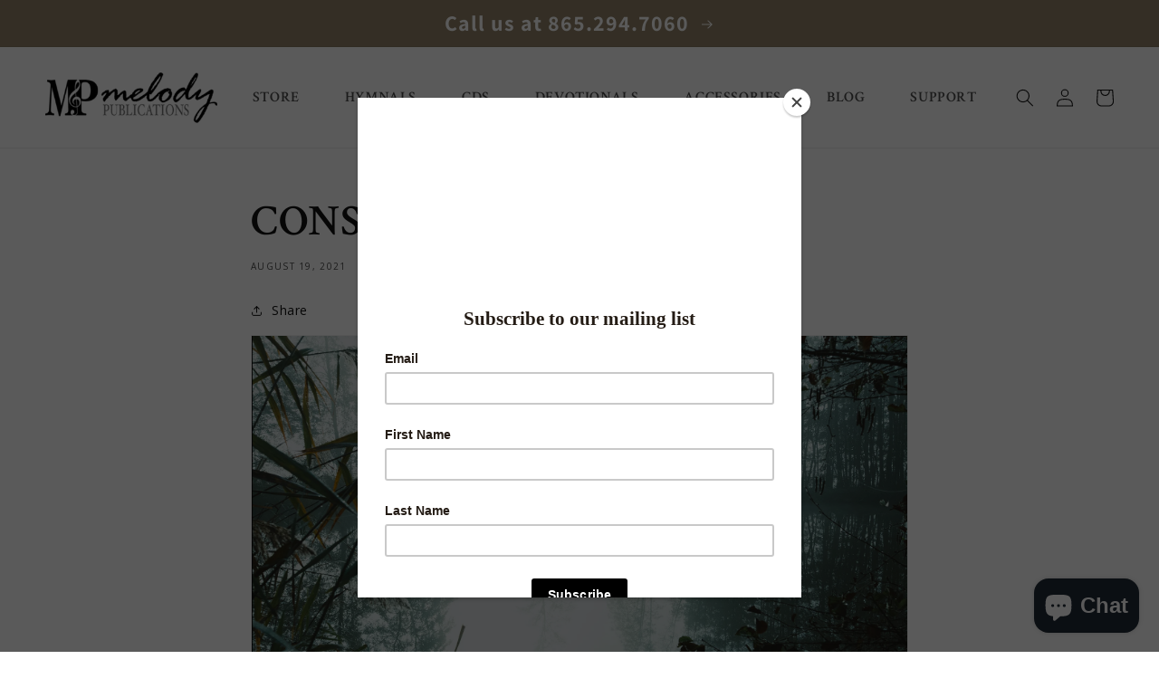

--- FILE ---
content_type: text/css
request_url: https://melodypublications.com/cdn/shop/t/2/assets/custom.css?v=76566054755351805791681204123
body_size: 1345
content:
@import"https://fonts.googleapis.com/css2?family=Crimson+Text:wght@400;600&family=Dancing+Script:wght@400;600&family=Open+Sans:ital,wght@0,300;0,400;0,600;1,300&display=swap";body{font-family:Open Sans}header.header{display:flex;justify-content:space-between}.list-menu__item.link{font-family:Crimson Text;font-weight:600;font-size:16px;text-transform:uppercase;padding:1.2rem 25px}.announcement-bar{background:#938469}.announcement-bar__message{color:#fff;font-size:24px;font-weight:600}.banner__box.banner__box{background:#ffffffe6!important;border-radius:16px!important;max-width:540px!important}.banner__heading{font-family:Crimson Text;font-size:48px;line-height:56px;color:#373737;text-align:left}.banner__text{font-family:Assistant,sans-serif;font-size:16px;color:#373737;text-align:left}.banner__text_review{background:#fff8e0;box-shadow:16px 16px 48px #2c1f003d;border-radius:8px;padding:25px;position:absolute;bottom:-160px;width:360px;right:-75px}.banner__text_review .reviewer_content{font-style:italic;font-weight:400;font-size:16px;line-height:24px;color:#373737;text-align:left}.banner__text_review .reviewer_name{font-weight:700;font-size:16px;line-height:24px;color:#373737;text-align:left}.banner__text_review .stars{background:url(/cdn/shop/files/mp-stars.png?v=1669815508) center no-repeat;background-size:contain;width:120px;height:25px;display:block}.banner__buttons{margin:20px auto 0 0;display:table!important}.banner__buttons a{background:#938469;border-radius:56px;font-weight:600;font-size:24px;line-height:24px;color:#fff}.banner__buttons a:after,.banner__buttons a:before{display:none}.rich-text__blocks{max-width:100%!important}.rich-text__heading{font-family:Crimson Text;font-size:80px;background:url(/cdn/shop/files/mp-heading.png?v=1669816047) top center no-repeat;background-size:initial;padding-top:80px;text-transform:uppercase}.heading1{font-family:Dancing Script;font-size:72px;color:#938469}.btn,.button,.shopify-challenge__button,.customer button{font-weight:600;text-transform:uppercase;color:#fff;padding:16px 24px;background:#938469;border-radius:48px;text-decoration:none}.button:after,.shopify-challenge__button:after,.customer button:after,.shopify-payment-button__button--unbranded:after{display:none}.mpfeatured-section .mpfeatured-section-item{display:flex;align-items:center;flex-wrap:wrap;padding-bottom:85px}.mpfeatured-section .mpfeatured-section-item-image{width:50%;background:url(/cdn/shop/files/mp-cloud.png?v=1670243843) no-repeat;background-size:contain;background-position:center}.mpfeatured-section .mpfeatured-section-item-image img{max-width:450px}.mpfeatured-section .mpfeatured-section-item-info{width:50%}.mpfeatured-section .mpfeatured-section-item-title .icon{margin-left:30px}.mpfeatured-section .mpfeatured-section-item-content{margin-top:40px;font-weight:200}.mpfeatured-section .mpfeatured-section-item-link{margin-top:50px}.mpfeatured-section .mpfeatured-section-item:first-child{padding-top:175px}.mpfeatured-section .mpfeatured-section-item:nth-child(2n){flex-direction:row-reverse}.jdgm-carousel-title{font-family:Crimson Text;margin-bottom:80px!important;font-size:56px;text-align:center;text-transform:uppercase}.blog__title{font-family:Crimson Text;font-size:56px;display:table;margin:0 auto!important;text-transform:uppercase}.article-card .card__heading{font-family:Crimson Text;font-size:40px;font-weight:600;color:#938469}.newsletter{background:#7796a814;padding:30px}.newsletter__wrapper{background:transparent}.newsletter__wrapper h2{font-family:Crimson Text;font-size:56px;text-transform:uppercase}.newsletter__wrapper h2 img{margin-right:20px;margin-bottom:-10px}.newsletter-form__field-wrapper .field{border:1px solid #938469}#shopify-section-footer,.section-footer-padding{background:#373737;color:#fff}.section-footer-padding a,.section-footer-padding h2{color:#fff!important}.mpcategories-section{padding:80px 0}.mpcategories-section-items{display:flex;flex-wrap:wrap;grid-gap:80px;align-items:center;justify-content:center}.mpcategories-section-item{width:170px}.mpcategories-section-item-title{margin-top:20px;text-align:center}.mpcategories-section-item-title a{color:inherit;font-size:16px;font-weight:700;text-decoration:none;font-family:Crimson Text;text-transform:uppercase}.mptitle-section{padding:50px;background-image:url(/cdn/shop/files/mp-titlebg.png?v=1670411583);background-size:cover;background-position:center;background-repeat:no-repeat}.mptitle-section-item-title{font-family:Crimson Text;color:#7796a8;font-size:56px;text-align:center;text-transform:uppercase}.collection-hero__title,.collection__title .title:not(:only-child),.product-recommendations__heading,.main-page-title,.title--primary,.article-template__title,.title-wrapper--no-top-margin>.title{font-family:Crimson Text;font-weight:700;font-size:48px;text-transform:uppercase}.card__heading{font-size:24px;font-weight:600}.product__title>*{font-family:Crimson Text;font-weight:600}.footer-social-link{display:flex;grid-gap:30px;align-items:center;justify-content:flex-end}.product-card-wrapper .media>*:not(.zoom):not(.deferred-media__poster-button),.media model-viewer{max-width:80%!important;max-height:80%!important;top:10%;left:10%}.footer-block .footer-block__details-content{display:flex;align-items:center;flex-wrap:wrap}.footer-block__details-content .list-menu__item--link{padding:0 10px}.mpgrid-section{padding:170px 0 120px}.mpgrid-section-items{display:flex;flex-wrap:wrap;grid-gap:25px;align-items:center;justify-content:center}.mpgrid-section-item{width:calc(33.33% - (50px / 3));margin-bottom:100px;text-align:center}.mpgrid-section-item-title{margin-top:25px;font-family:Crimson Text;font-size:40px;font-weight:600;color:#938469}.mpgrid-section-item-content{margin-top:15px}.mpgrid-section-item-link{margin-top:50px}.mptitlecontent-section{padding:120px 0;max-width:750px;display:table;margin:0 auto}.mptitlecontent-section-item-title{font-family:Dancing Script;font-weight:400;font-size:72px;color:#938469;text-align:center}.mptitlecontent-section-item-content{margin-top:40px}.mprichtext-section{padding:90px 0}.mprichtext-section-item-content b,.mprichtext-section-item-content strong{font-family:Crimson Text;font-weight:600;font-size:40px;color:#7796a8;margin-top:40px}.mprichtext-section-item-content b:first-child{margin-top:0}.mpfaq-section{padding:90px 0}.mpfaq-section-item{margin-bottom:25px;border-bottom:1px solid #ECECEC;padding-bottom:25px}.mpfaq-section-item-title{cursor:pointer;font-family:Crimson Text;font-weight:600;font-size:40px;color:#7796a8;background-image:url(/cdn/shop/files/mp-plus.png?v=1670604554);background-repeat:no-repeat;background-position:right center;padding-right:30px}.mpfaq-section-item-content{margin-top:50px}.mpfaq-section-item .mpfaq-section-item-content{display:none}.mpfaq-section-item.active .mpfaq-section-item-content{display:block}.mpfaq-section-item.active .mpfaq-section-item-title{background-image:url(/cdn/shop/files/mp-minus.png?v=1670604564);background-repeat:no-repeat;background-position:right center}.mpcontact-section{padding:120px 0 0;max-width:726px;display:table;margin:0 auto;width:100%}.mpcontact-section iframe{width:100%}.mpcontact-section-title{margin-top:40px;font-family:Crimson Text;font-weight:700;font-size:24px;color:#7796a8}.mpcontact-section-items{margin-top:40px}.mpcontact-section-item{margin-bottom:40px;display:flex;flex-wrap:wrap;grid-gap:20px}.mpcontact-section-item-image{width:20px}.mpcontact-section-item-content{width:calc(100% - 40px)}.mpcontact-section-item-content p{margin:0}.mpcontact-section-item-content a{color:inherit;text-decoration:none}.mpbanner-section{padding:120px 0}.mpbanner-section-item-image{text-align:center}.mpbanner-section-item-image img{max-width:1130px;width:100%}.mpsplash-section{padding:100px 0 300px;position:relative}.mpsplash-section:before{content:"";position:absolute;top:0;bottom:0;left:0;right:0;background:#fff;opacity:.4}.mpsplash-section-inner{padding:0 10%;position:relative;z-index:2}.mpsplash-section-title{font-size:42px;font-weight:bolder;line-height:1.3}.mpsplash-section-content{font-size:20px;margin-bottom:40px}@media only screen and (max-width: 1300px){.mpfeatured-section .mpfeatured-section-item-image{text-align:center;background:none}}@media only screen and (max-width: 1200px){.list-menu__item.link{font-size:14px}}@media only screen and (max-width: 992px){.rich-text__heading{font-size:56px}.mpfeatured-section .mpfeatured-section-item,.mpfeatured-section .mpfeatured-section-item:nth-child(2n){flex-direction:column}.mpfeatured-section .mpfeatured-section-item-image img{max-width:100%}.mpfeatured-section .mpfeatured-section-item-info{width:100%}.mpfeatured-section-item-title.heading1,.mpfeatured-section-item-link{text-align:center}.mpfaq-section-item-title{font-size:30px}.mpgrid-section-items{grid-gap:20px}.mpgrid-section-item{width:calc(50% - 10px);margin-bottom:50px}.mptitlecontent-section-item-title{font-size:46px}.mpbanner-section{padding:60px 0}}@media only screen and (max-width: 768px){.banner__text_review{right:0;bottom:0;position:relative}.rich-text__heading,.heading1,.jdgm-carousel-title,.blog__title,.newsletter__wrapper h2,.mptitle-section-item-title,.collection-hero__title,.collection__title .title:not(:only-child),.product-recommendations__heading,.main-page-title,.title--primary,.article-template__title,.title-wrapper--no-top-margin>.title,.article-card .card__heading{font-size:30px;line-height:1.2}.mptitle-section{padding:20px}.mpgrid-section-items{grid-gap:0}.mpgrid-section-item{width:100%}.mpcontact-section-wrapper{padding:0 15px}.mpsplash-section-inner{padding:0}}
/*# sourceMappingURL=/cdn/shop/t/2/assets/custom.css.map?v=76566054755351805791681204123 */


--- FILE ---
content_type: text/javascript; charset=utf-8
request_url: https://melodypublications.com/en-ca/products/psalms-and-hymns-and-spiritual-songs.js?currency=CAD&country=CA
body_size: 3157
content:
{"id":4509877960774,"title":"Psalms and Hymns and Spiritual Songs","handle":"psalms-and-hymns-and-spiritual-songs","description":"\u003cul\u003e\n\u003cli\u003e\u003ca href=\"https:\/\/cdn.shopify.com\/s\/files\/1\/0017\/1645\/3427\/files\/General_Index.pdf?7323778231468648038\" target=\"_blank\"\u003eGeneral Index\u003c\/a\u003e\u003c\/li\u003e\n\u003cli\u003e\u003ca href=\"https:\/\/cdn.shopify.com\/s\/files\/1\/0017\/1645\/3427\/files\/Scripture_Index.pdf?7323778231468648038\" target=\"_blank\"\u003eScripture Index\u003c\/a\u003e\u003c\/li\u003e\n\u003cli\u003e\u003ca href=\"https:\/\/cdn.shopify.com\/s\/files\/1\/0017\/1645\/3427\/files\/Topical_Index.pdf?7323778231468648038\" target=\"_blank\"\u003eTopical Index\u003c\/a\u003e\u003c\/li\u003e\n\u003c\/ul\u003e\n\u003cp\u003e\u003cbr\u003ePsalms. Hymns. Spiritual Songs. All are commanded. All are included.\u003c\/p\u003e\n\u003cp\u003eDo you want to reawaken congregational song in your church? Do you desire to hear the voices of young and old alike worshiping together in song? Do you believe the Bible? If so, this is your hymnal.\u003cem\u003e\u003cstrong\u003e\u003cbr\u003e\u003c\/strong\u003e\u003c\/em\u003e\u003c\/p\u003e\n\u003cp\u003e\u003cem\u003e\u003cstrong\u003eUse promo code \"case\" (when buying 16 or more) - $17.60 each.\u003c\/strong\u003e\u003c\/em\u003e\u003c\/p\u003e\n\u003cp\u003e\u003cem\u003e\u003cstrong\u003eUse promo code \"bulkphss\" (when buying 176 or more) - $15.50 each. \u003c\/strong\u003e\u003c\/em\u003e\u003c\/p\u003e\n\u003cp\u003e\u003cem\u003e\u003cstrong\u003e\u003cbr\u003e\u003c\/strong\u003ePsalms and Hymns and Spiritual Songs\u003c\/em\u003e stands apart as the most usable hymnal available. It is the most unique, most singable, most accurate, most biblical, most logical, and most exhaustive hymnal.\u003c\/p\u003e\n\u003cp\u003e\u003cem\u003e\u003cspan style=\"text-decoration: underline;\"\u003e\u003cstrong\u003eMost Unique:\u003c\/strong\u003e\u003c\/span\u003e\u003cstrong\u003e \u003c\/strong\u003e\u003c\/em\u003e \u003cem\u003ePsalms and Hymns and Spiritual Songs\u003c\/em\u003e is unlike any hymnal you’ve ever held. With scripture references beside the systems of musick, historical sketches on hundreds of favorite lines, an exhaustive record of the lyric and tune origins and a format focused on congregational song, it is truly one of a kind.\u003c\/p\u003e\n\u003cp\u003e\u003cstrong\u003e\u003cem\u003e\u003cspan style=\"text-decoration: underline;\"\u003eMost Singable:\u003c\/span\u003e \u003c\/em\u003e\u003c\/strong\u003eFrom the beginning sketches of this publication, it has been tuned for congregational and family use. The keys selected are deliberately targeted for accessibility by both male and female voices. Styling and formatting are focused on clarity of lyrics and vocal part reading, along with notations and dynamics that aid congregational song.\u003c\/p\u003e\n\u003cp\u003e\u003cem\u003e\u003cstrong\u003e\u003cspan style=\"text-decoration: underline;\"\u003eMost Accurate:\u003c\/span\u003e\u003c\/strong\u003e \u003c\/em\u003eUsing modern technologies and old-fashioned legwork, the editorial team has taken great pains to ensure the attribution of authorship, origins and original lines are authentic. From the libraries of London to the archives of churches gone by, the smallest details have been validated. The result is a book with pristine lyrics as the author intended, returning mangled and forgotten lines to the hands of the redeemed.\u003c\/p\u003e\n\u003cp\u003e\u003cstrong\u003e\u003cem\u003e\u003cspan style=\"text-decoration: underline;\"\u003eMost Biblical\u003c\/span\u003e\u003c\/em\u003e:\u003c\/strong\u003e With more than 16,000 scripture references from all 66 books of the Bible, the song selections are cross-referenced to nearly any biblical sermon or theme. In addition, a supreme focus has been made to ensure the lyrics are doctrinally sound and definitively biblical.\u003c\/p\u003e\n\u003cp\u003e\u003cstrong\u003e\u003cem\u003e\u003cspan style=\"text-decoration: underline;\"\u003eMost Logical\u003c\/span\u003e\u003c\/em\u003e:\u003c\/strong\u003e Genesis opens with \"In the beginning, God....\" Appropriately, the hymnal opens with \"O Worship the King!\" as it introduces the topic of God. Topics then proceed chronologically through the godhead, creation, the birth of Christ, the gospel, the church, Christian living and more. It pinnacles in parallel with Revelation with praise in Heaven. Songs have been placed in their appropriate timeline and both young and mature Christian alike will find encouragement and learning as they proceed through the selection.\u003c\/p\u003e\n\u003cp\u003e\u003cstrong\u003e\u003cem\u003e\u003cspan style=\"text-decoration: underline;\"\u003eMost Exhaustive:\u003c\/span\u003e \u003c\/em\u003e\u003c\/strong\u003eWith nearly 1,000 songs, \u003cem\u003ePsalms and Hymns and Spiritual Songs\u003c\/em\u003e\u003cspan style=\"text-decoration: underline;\"\u003e\u003c\/span\u003e is a vast collection of hymnody. Covering more than twelve centuries of past labours and reaching across topics that are omitted from nearly every modern publication, these works transcend numerous peoples and languages handed down for centuries to our present day.\u003cbr\u003e\u003cbr\u003e\u003cbr\u003eDimensions: 6.5 width x 9.25 long, 1.75 inches thick\u003cstrong\u003e\u003cbr\u003e\u003c\/strong\u003e\u003c\/p\u003e\n\u003cp\u003e\u003cstrong\u003ePlease Note:\u003c\/strong\u003e\u003c\/p\u003e\n\u003cul\u003e\n\u003cli\u003eEngraved products may require up to 10-15 days for shipment.\u003c\/li\u003e\n\u003c\/ul\u003e\n\u003cp\u003eISBN:\u003c\/p\u003e\n\u003cp\u003e978-1-7328046-1-6 (Grey)\u003cbr\u003e978-1-7328046-2-3 (Brown)\u003cbr\u003e978-1-7328046-3-0 (Burgundy)\u003cbr\u003e978-1-7328046-4-7 (Spiral)\u003cbr\u003e978-1-7328046-0-9 (Leather)\u003c\/p\u003e","published_at":"2020-05-24T16:30:00-04:00","created_at":"2020-05-19T11:33:35-04:00","vendor":"Melody Publications","type":"Hymnal","tags":["great hymns","hymn","hymnal","hymns","king James","kjb","kjv","melody publications","old fashioned","phss","psalms","spiritual songs"],"price":3100,"price_min":3100,"price_max":3100,"available":false,"price_varies":false,"compare_at_price":null,"compare_at_price_min":0,"compare_at_price_max":0,"compare_at_price_varies":false,"variants":[{"id":31723861639238,"title":"Grey","option1":"Grey","option2":null,"option3":null,"sku":"BK001-01","requires_shipping":true,"taxable":true,"featured_image":{"id":29639501545542,"product_id":4509877960774,"position":15,"created_at":"2022-09-23T14:58:52-04:00","updated_at":"2023-01-26T16:11:43-05:00","alt":null,"width":1196,"height":1196,"src":"https:\/\/cdn.shopify.com\/s\/files\/1\/0017\/1645\/3427\/products\/PsalmsandHymns_Gray_Wht.jpg?v=1674767503","variant_ids":[31723861639238]},"available":false,"name":"Psalms and Hymns and Spiritual Songs - Grey","public_title":"Grey","options":["Grey"],"price":3100,"weight":1406,"compare_at_price":null,"inventory_management":"shopify","barcode":"978-1-7328046-1-6","featured_media":{"alt":null,"id":21920426328134,"position":15,"preview_image":{"aspect_ratio":1.0,"height":1196,"width":1196,"src":"https:\/\/cdn.shopify.com\/s\/files\/1\/0017\/1645\/3427\/products\/PsalmsandHymns_Gray_Wht.jpg?v=1674767503"}},"requires_selling_plan":false,"selling_plan_allocations":[]},{"id":31723861606470,"title":"Burgundy","option1":"Burgundy","option2":null,"option3":null,"sku":"BK001-02","requires_shipping":true,"taxable":true,"featured_image":{"id":29639501512774,"product_id":4509877960774,"position":14,"created_at":"2022-09-23T14:58:52-04:00","updated_at":"2023-01-26T16:12:34-05:00","alt":null,"width":1251,"height":1251,"src":"https:\/\/cdn.shopify.com\/s\/files\/1\/0017\/1645\/3427\/products\/PsalmsandHymns_Brown_Wht.jpg?v=1674767554","variant_ids":[31723861606470]},"available":false,"name":"Psalms and Hymns and Spiritual Songs - Burgundy","public_title":"Burgundy","options":["Burgundy"],"price":3100,"weight":1406,"compare_at_price":null,"inventory_management":"shopify","barcode":"978-1-7328046-3-0","featured_media":{"alt":null,"id":21920426295366,"position":14,"preview_image":{"aspect_ratio":1.0,"height":1251,"width":1251,"src":"https:\/\/cdn.shopify.com\/s\/files\/1\/0017\/1645\/3427\/products\/PsalmsandHymns_Brown_Wht.jpg?v=1674767554"}},"requires_selling_plan":false,"selling_plan_allocations":[]},{"id":31723861573702,"title":"Navy","option1":"Navy","option2":null,"option3":null,"sku":"BK001-04","requires_shipping":true,"taxable":true,"featured_image":{"id":29639501578310,"product_id":4509877960774,"position":16,"created_at":"2022-09-23T14:58:52-04:00","updated_at":"2023-01-26T16:12:04-05:00","alt":null,"width":1196,"height":1196,"src":"https:\/\/cdn.shopify.com\/s\/files\/1\/0017\/1645\/3427\/products\/PsalmsandHymns_Navy_Wht.jpg?v=1674767524","variant_ids":[31723861573702]},"available":false,"name":"Psalms and Hymns and Spiritual Songs - Navy","public_title":"Navy","options":["Navy"],"price":3100,"weight":1406,"compare_at_price":null,"inventory_management":"shopify","barcode":"978-1-7328046-5-4","featured_media":{"alt":null,"id":21920426360902,"position":16,"preview_image":{"aspect_ratio":1.0,"height":1196,"width":1196,"src":"https:\/\/cdn.shopify.com\/s\/files\/1\/0017\/1645\/3427\/products\/PsalmsandHymns_Navy_Wht.jpg?v=1674767524"}},"requires_selling_plan":false,"selling_plan_allocations":[]},{"id":40163726196806,"title":"Brown","option1":"Brown","option2":null,"option3":null,"sku":"BK001-03","requires_shipping":true,"taxable":true,"featured_image":null,"available":false,"name":"Psalms and Hymns and Spiritual Songs - Brown","public_title":"Brown","options":["Brown"],"price":3100,"weight":1406,"compare_at_price":null,"inventory_management":"shopify","barcode":"978-1-7328046-2-3","requires_selling_plan":false,"selling_plan_allocations":[]}],"images":["\/\/cdn.shopify.com\/s\/files\/1\/0017\/1645\/3427\/products\/PHSS3.png?v=1663959581","\/\/cdn.shopify.com\/s\/files\/1\/0017\/1645\/3427\/products\/Hymnal_book_2.jpg?v=1673636783","\/\/cdn.shopify.com\/s\/files\/1\/0017\/1645\/3427\/products\/IMG_4762_R_19c2e622-eb1a-4986-84ff-f22009895a74.jpg?v=1673636783","\/\/cdn.shopify.com\/s\/files\/1\/0017\/1645\/3427\/products\/Hymnal_4.jpg?v=1673636783","\/\/cdn.shopify.com\/s\/files\/1\/0017\/1645\/3427\/products\/Engraving_D1.jpg?v=1673636783","\/\/cdn.shopify.com\/s\/files\/1\/0017\/1645\/3427\/products\/Engraving_D2.jpg?v=1673636783","\/\/cdn.shopify.com\/s\/files\/1\/0017\/1645\/3427\/products\/Engraving_D3.jpg?v=1673636783","\/\/cdn.shopify.com\/s\/files\/1\/0017\/1645\/3427\/products\/Engraving_D4.pg.jpg?v=1673636783","\/\/cdn.shopify.com\/s\/files\/1\/0017\/1645\/3427\/products\/160_vellin_5541_0_4d3bb788-a39d-42a6-8465-9249d86630d5.jpg?v=1663959581","\/\/cdn.shopify.com\/s\/files\/1\/0017\/1645\/3427\/products\/160_vellin_5506_0_f5506310-d80f-4594-ab34-a2ba75a9bafd.jpg?v=1663959581","\/\/cdn.shopify.com\/s\/files\/1\/0017\/1645\/3427\/products\/Navy.png?v=1663959581","\/\/cdn.shopify.com\/s\/files\/1\/0017\/1645\/3427\/products\/Song_-_OWTK-001_15871fba-fa6f-4376-b8a2-24aec0c9d078.PNG?v=1663959574","\/\/cdn.shopify.com\/s\/files\/1\/0017\/1645\/3427\/products\/Song_-_TGBTG-024_and_GOOS-025_14da175e-8c03-425c-ba74-7f81bd748398.PNG?v=1663959574","\/\/cdn.shopify.com\/s\/files\/1\/0017\/1645\/3427\/products\/PsalmsandHymns_Brown_Wht.jpg?v=1674767554","\/\/cdn.shopify.com\/s\/files\/1\/0017\/1645\/3427\/products\/PsalmsandHymns_Gray_Wht.jpg?v=1674767503","\/\/cdn.shopify.com\/s\/files\/1\/0017\/1645\/3427\/products\/PsalmsandHymns_Navy_Wht.jpg?v=1674767524"],"featured_image":"\/\/cdn.shopify.com\/s\/files\/1\/0017\/1645\/3427\/products\/PHSS3.png?v=1663959581","options":[{"name":"Color","position":1,"values":["Grey","Burgundy","Navy","Brown"]}],"url":"\/en-ca\/products\/psalms-and-hymns-and-spiritual-songs","media":[{"alt":null,"id":21920425377862,"position":1,"preview_image":{"aspect_ratio":0.815,"height":945,"width":770,"src":"https:\/\/cdn.shopify.com\/s\/files\/1\/0017\/1645\/3427\/products\/PHSS3.png?v=1663959581"},"aspect_ratio":0.815,"height":945,"media_type":"image","src":"https:\/\/cdn.shopify.com\/s\/files\/1\/0017\/1645\/3427\/products\/PHSS3.png?v=1663959581","width":770},{"alt":null,"id":6936765005894,"position":2,"preview_image":{"aspect_ratio":1.0,"height":2048,"width":2048,"src":"https:\/\/cdn.shopify.com\/s\/files\/1\/0017\/1645\/3427\/products\/Hymnal_book_2.jpg?v=1673636783"},"aspect_ratio":1.0,"height":2048,"media_type":"image","src":"https:\/\/cdn.shopify.com\/s\/files\/1\/0017\/1645\/3427\/products\/Hymnal_book_2.jpg?v=1673636783","width":2048},{"alt":null,"id":6128480092230,"position":3,"preview_image":{"aspect_ratio":1.5,"height":1633,"width":2449,"src":"https:\/\/cdn.shopify.com\/s\/files\/1\/0017\/1645\/3427\/products\/IMG_4762_R_19c2e622-eb1a-4986-84ff-f22009895a74.jpg?v=1673636783"},"aspect_ratio":1.5,"height":1633,"media_type":"image","src":"https:\/\/cdn.shopify.com\/s\/files\/1\/0017\/1645\/3427\/products\/IMG_4762_R_19c2e622-eb1a-4986-84ff-f22009895a74.jpg?v=1673636783","width":2449},{"alt":null,"id":20185150029894,"position":4,"preview_image":{"aspect_ratio":1.0,"height":2048,"width":2048,"src":"https:\/\/cdn.shopify.com\/s\/files\/1\/0017\/1645\/3427\/products\/Hymnal_4.jpg?v=1673636783"},"aspect_ratio":1.0,"height":2048,"media_type":"image","src":"https:\/\/cdn.shopify.com\/s\/files\/1\/0017\/1645\/3427\/products\/Hymnal_4.jpg?v=1673636783","width":2048},{"alt":null,"id":20650015817798,"position":5,"preview_image":{"aspect_ratio":1.0,"height":2048,"width":2048,"src":"https:\/\/cdn.shopify.com\/s\/files\/1\/0017\/1645\/3427\/products\/Engraving_D1.jpg?v=1673636783"},"aspect_ratio":1.0,"height":2048,"media_type":"image","src":"https:\/\/cdn.shopify.com\/s\/files\/1\/0017\/1645\/3427\/products\/Engraving_D1.jpg?v=1673636783","width":2048},{"alt":null,"id":20650015883334,"position":6,"preview_image":{"aspect_ratio":1.0,"height":2048,"width":2048,"src":"https:\/\/cdn.shopify.com\/s\/files\/1\/0017\/1645\/3427\/products\/Engraving_D2.jpg?v=1673636783"},"aspect_ratio":1.0,"height":2048,"media_type":"image","src":"https:\/\/cdn.shopify.com\/s\/files\/1\/0017\/1645\/3427\/products\/Engraving_D2.jpg?v=1673636783","width":2048},{"alt":null,"id":20650016374854,"position":7,"preview_image":{"aspect_ratio":1.0,"height":2048,"width":2048,"src":"https:\/\/cdn.shopify.com\/s\/files\/1\/0017\/1645\/3427\/products\/Engraving_D3.jpg?v=1673636783"},"aspect_ratio":1.0,"height":2048,"media_type":"image","src":"https:\/\/cdn.shopify.com\/s\/files\/1\/0017\/1645\/3427\/products\/Engraving_D3.jpg?v=1673636783","width":2048},{"alt":null,"id":20650016407622,"position":8,"preview_image":{"aspect_ratio":1.0,"height":2048,"width":2048,"src":"https:\/\/cdn.shopify.com\/s\/files\/1\/0017\/1645\/3427\/products\/Engraving_D4.pg.jpg?v=1673636783"},"aspect_ratio":1.0,"height":2048,"media_type":"image","src":"https:\/\/cdn.shopify.com\/s\/files\/1\/0017\/1645\/3427\/products\/Engraving_D4.pg.jpg?v=1673636783","width":2048},{"alt":null,"id":6128479993926,"position":9,"preview_image":{"aspect_ratio":0.864,"height":544,"width":470,"src":"https:\/\/cdn.shopify.com\/s\/files\/1\/0017\/1645\/3427\/products\/160_vellin_5541_0_4d3bb788-a39d-42a6-8465-9249d86630d5.jpg?v=1663959581"},"aspect_ratio":0.864,"height":544,"media_type":"image","src":"https:\/\/cdn.shopify.com\/s\/files\/1\/0017\/1645\/3427\/products\/160_vellin_5541_0_4d3bb788-a39d-42a6-8465-9249d86630d5.jpg?v=1663959581","width":470},{"alt":null,"id":6128480026694,"position":10,"preview_image":{"aspect_ratio":0.864,"height":544,"width":470,"src":"https:\/\/cdn.shopify.com\/s\/files\/1\/0017\/1645\/3427\/products\/160_vellin_5506_0_f5506310-d80f-4594-ab34-a2ba75a9bafd.jpg?v=1663959581"},"aspect_ratio":0.864,"height":544,"media_type":"image","src":"https:\/\/cdn.shopify.com\/s\/files\/1\/0017\/1645\/3427\/products\/160_vellin_5506_0_f5506310-d80f-4594-ab34-a2ba75a9bafd.jpg?v=1663959581","width":470},{"alt":null,"id":21666729394246,"position":11,"preview_image":{"aspect_ratio":1.006,"height":497,"width":500,"src":"https:\/\/cdn.shopify.com\/s\/files\/1\/0017\/1645\/3427\/products\/Navy.png?v=1663959581"},"aspect_ratio":1.006,"height":497,"media_type":"image","src":"https:\/\/cdn.shopify.com\/s\/files\/1\/0017\/1645\/3427\/products\/Navy.png?v=1663959581","width":500},{"alt":null,"id":6128479830086,"position":12,"preview_image":{"aspect_ratio":0.754,"height":910,"width":686,"src":"https:\/\/cdn.shopify.com\/s\/files\/1\/0017\/1645\/3427\/products\/Song_-_OWTK-001_15871fba-fa6f-4376-b8a2-24aec0c9d078.PNG?v=1663959574"},"aspect_ratio":0.754,"height":910,"media_type":"image","src":"https:\/\/cdn.shopify.com\/s\/files\/1\/0017\/1645\/3427\/products\/Song_-_OWTK-001_15871fba-fa6f-4376-b8a2-24aec0c9d078.PNG?v=1663959574","width":686},{"alt":null,"id":6128479862854,"position":13,"preview_image":{"aspect_ratio":1.452,"height":900,"width":1307,"src":"https:\/\/cdn.shopify.com\/s\/files\/1\/0017\/1645\/3427\/products\/Song_-_TGBTG-024_and_GOOS-025_14da175e-8c03-425c-ba74-7f81bd748398.PNG?v=1663959574"},"aspect_ratio":1.452,"height":900,"media_type":"image","src":"https:\/\/cdn.shopify.com\/s\/files\/1\/0017\/1645\/3427\/products\/Song_-_TGBTG-024_and_GOOS-025_14da175e-8c03-425c-ba74-7f81bd748398.PNG?v=1663959574","width":1307},{"alt":null,"id":21920426295366,"position":14,"preview_image":{"aspect_ratio":1.0,"height":1251,"width":1251,"src":"https:\/\/cdn.shopify.com\/s\/files\/1\/0017\/1645\/3427\/products\/PsalmsandHymns_Brown_Wht.jpg?v=1674767554"},"aspect_ratio":1.0,"height":1251,"media_type":"image","src":"https:\/\/cdn.shopify.com\/s\/files\/1\/0017\/1645\/3427\/products\/PsalmsandHymns_Brown_Wht.jpg?v=1674767554","width":1251},{"alt":null,"id":21920426328134,"position":15,"preview_image":{"aspect_ratio":1.0,"height":1196,"width":1196,"src":"https:\/\/cdn.shopify.com\/s\/files\/1\/0017\/1645\/3427\/products\/PsalmsandHymns_Gray_Wht.jpg?v=1674767503"},"aspect_ratio":1.0,"height":1196,"media_type":"image","src":"https:\/\/cdn.shopify.com\/s\/files\/1\/0017\/1645\/3427\/products\/PsalmsandHymns_Gray_Wht.jpg?v=1674767503","width":1196},{"alt":null,"id":21920426360902,"position":16,"preview_image":{"aspect_ratio":1.0,"height":1196,"width":1196,"src":"https:\/\/cdn.shopify.com\/s\/files\/1\/0017\/1645\/3427\/products\/PsalmsandHymns_Navy_Wht.jpg?v=1674767524"},"aspect_ratio":1.0,"height":1196,"media_type":"image","src":"https:\/\/cdn.shopify.com\/s\/files\/1\/0017\/1645\/3427\/products\/PsalmsandHymns_Navy_Wht.jpg?v=1674767524","width":1196}],"requires_selling_plan":false,"selling_plan_groups":[]}

--- FILE ---
content_type: text/javascript; charset=utf-8
request_url: https://melodypublications.com/en-ca/products/daily-strength-v-1-devotions-for-bible-believing-study.js?currency=CAD&country=CA
body_size: 1058
content:
{"id":4350895652934,"title":"Daily Strength v. 1: Devotions for Bible Believing Study","handle":"daily-strength-v-1-devotions-for-bible-believing-study","description":"\u003cp\u003e      \u003cem\u003eDaily Strength, Volume 1\u003c\/em\u003e, is a powerfully unique book, functioning as a Bible study tool and a daily devotional. Broken out into daily devotions with portions for children and adults, it will be a tremendous asset to your family altar or personal study time.\u003c\/p\u003e\n\u003cp\u003e     This book is the perfect mix of practical teaching and Bible study, covering Compassion, Courage, Faithfulness, Discernment, Peace, Zeal, and more. With a week or more of daily devotions devoted to each topic, this is perfect book for helping you walk away from your devotions truly understanding what the Bible teaches.\u003c\/p\u003e\n\u003cp\u003e     Each volume of the \u003cem\u003eDaily Strength\u003c\/em\u003e series has songs suggested to use during your devotions; many of these songs can be found in the\u003cem\u003e Psalms and Hymns and Spiritual Songs \u003c\/em\u003ehymnal. All scripture quotations are taken from the King James Version.\u003c\/p\u003e\n\u003cp\u003e\u003ca title=\"Sample Week (Excerpt from Volume 1)\" href=\"https:\/\/cdn.shopify.com\/s\/files\/1\/0017\/1645\/3427\/files\/DS1_-_Sample.pdf?v=1630819662\" target=\"_blank\"\u003eSample Week (Excerpt from Volume 1)\u003c\/a\u003e\u003c\/p\u003e","published_at":"2019-11-25T20:28:41-05:00","created_at":"2019-11-25T20:49:30-05:00","vendor":"LTB Publications","type":"Devotional Book","tags":["devotional","devotions","family devotions","hymns","king James","kjb","kjv"],"price":2900,"price_min":2900,"price_max":2900,"available":true,"price_varies":false,"compare_at_price":3600,"compare_at_price_min":3600,"compare_at_price_max":3600,"compare_at_price_varies":false,"variants":[{"id":31201720631366,"title":"Default Title","option1":"Default Title","option2":null,"option3":null,"sku":"DS-01","requires_shipping":true,"taxable":true,"featured_image":null,"available":true,"name":"Daily Strength v. 1: Devotions for Bible Believing Study","public_title":null,"options":["Default Title"],"price":2900,"weight":726,"compare_at_price":3600,"inventory_management":"shopify","barcode":"9781942452171","requires_selling_plan":false,"selling_plan_allocations":[]}],"images":["\/\/cdn.shopify.com\/s\/files\/1\/0017\/1645\/3427\/products\/devo_1.jpg?v=1626449718","\/\/cdn.shopify.com\/s\/files\/1\/0017\/1645\/3427\/products\/DEVO-_30.jpg?v=1634917833","\/\/cdn.shopify.com\/s\/files\/1\/0017\/1645\/3427\/products\/DEVO-_21.jpg?v=1634917864","\/\/cdn.shopify.com\/s\/files\/1\/0017\/1645\/3427\/products\/Devotional-Book_1_0756c054-95b5-4e93-be90-98e5cded6784.jpg?v=1626449718","\/\/cdn.shopify.com\/s\/files\/1\/0017\/1645\/3427\/products\/DEVO-_23.jpg?v=1634917889"],"featured_image":"\/\/cdn.shopify.com\/s\/files\/1\/0017\/1645\/3427\/products\/devo_1.jpg?v=1626449718","options":[{"name":"Title","position":1,"values":["Default Title"]}],"url":"\/en-ca\/products\/daily-strength-v-1-devotions-for-bible-believing-study","media":[{"alt":null,"id":20525021954118,"position":1,"preview_image":{"aspect_ratio":1.0,"height":2048,"width":2048,"src":"https:\/\/cdn.shopify.com\/s\/files\/1\/0017\/1645\/3427\/products\/devo_1.jpg?v=1626449718"},"aspect_ratio":1.0,"height":2048,"media_type":"image","src":"https:\/\/cdn.shopify.com\/s\/files\/1\/0017\/1645\/3427\/products\/devo_1.jpg?v=1626449718","width":2048},{"alt":null,"id":20744893497414,"position":2,"preview_image":{"aspect_ratio":1.0,"height":2048,"width":2048,"src":"https:\/\/cdn.shopify.com\/s\/files\/1\/0017\/1645\/3427\/products\/DEVO-_30.jpg?v=1634917833"},"aspect_ratio":1.0,"height":2048,"media_type":"image","src":"https:\/\/cdn.shopify.com\/s\/files\/1\/0017\/1645\/3427\/products\/DEVO-_30.jpg?v=1634917833","width":2048},{"alt":null,"id":20744894021702,"position":3,"preview_image":{"aspect_ratio":1.0,"height":2048,"width":2048,"src":"https:\/\/cdn.shopify.com\/s\/files\/1\/0017\/1645\/3427\/products\/DEVO-_21.jpg?v=1634917864"},"aspect_ratio":1.0,"height":2048,"media_type":"image","src":"https:\/\/cdn.shopify.com\/s\/files\/1\/0017\/1645\/3427\/products\/DEVO-_21.jpg?v=1634917864","width":2048},{"alt":null,"id":6769058218054,"position":4,"preview_image":{"aspect_ratio":1.0,"height":2048,"width":2048,"src":"https:\/\/cdn.shopify.com\/s\/files\/1\/0017\/1645\/3427\/products\/Devotional-Book_1_0756c054-95b5-4e93-be90-98e5cded6784.jpg?v=1626449718"},"aspect_ratio":1.0,"height":2048,"media_type":"image","src":"https:\/\/cdn.shopify.com\/s\/files\/1\/0017\/1645\/3427\/products\/Devotional-Book_1_0756c054-95b5-4e93-be90-98e5cded6784.jpg?v=1626449718","width":2048},{"alt":null,"id":20744894611526,"position":5,"preview_image":{"aspect_ratio":1.0,"height":2048,"width":2048,"src":"https:\/\/cdn.shopify.com\/s\/files\/1\/0017\/1645\/3427\/products\/DEVO-_23.jpg?v=1634917889"},"aspect_ratio":1.0,"height":2048,"media_type":"image","src":"https:\/\/cdn.shopify.com\/s\/files\/1\/0017\/1645\/3427\/products\/DEVO-_23.jpg?v=1634917889","width":2048}],"requires_selling_plan":false,"selling_plan_groups":[]}